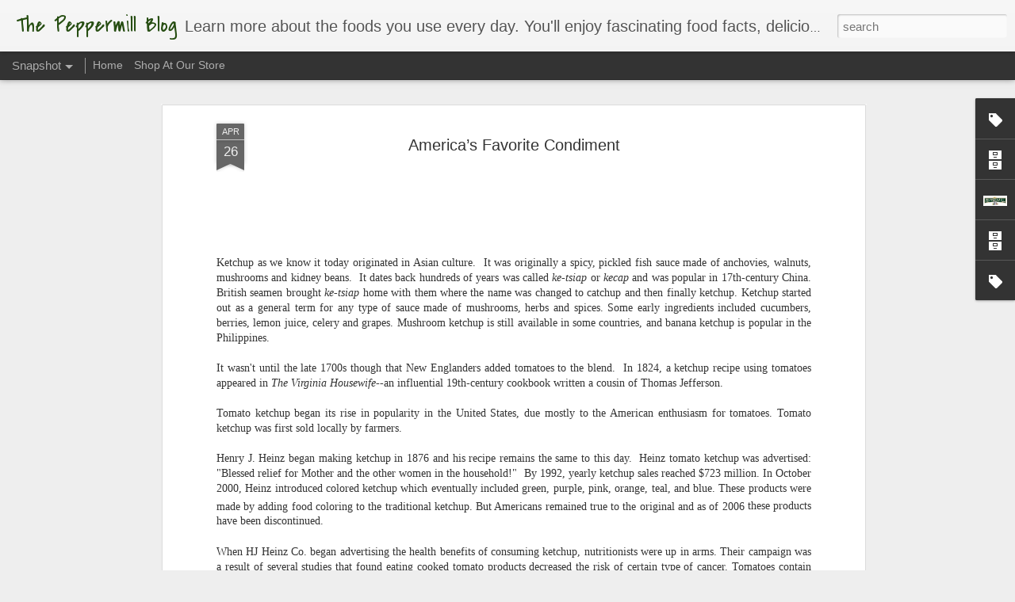

--- FILE ---
content_type: text/javascript; charset=UTF-8
request_url: http://blog.thepeppermillinc.com/?v=0&action=initial&widgetId=Label1&responseType=js&xssi_token=AOuZoY6Y4Zws_4xE6SH0xtuqJMsADcvUCQ%3A1768652409559
body_size: 368
content:
try {
_WidgetManager._HandleControllerResult('Label1', 'initial',{'title': 'Categories', 'display': 'list', 'showFreqNumbers': false, 'labels': [{'name': 'The Culinary Connoisseur', 'count': 319, 'cssSize': 5, 'url': 'http://blog.thepeppermillinc.com/search/label/The%20Culinary%20Connoisseur'}, {'name': 'Special Events', 'count': 7, 'cssSize': 2, 'url': 'http://blog.thepeppermillinc.com/search/label/Special%20Events'}, {'name': 'Cookies', 'count': 4, 'cssSize': 2, 'url': 'http://blog.thepeppermillinc.com/search/label/Cookies'}, {'name': 'Favorite Recipes', 'count': 2, 'cssSize': 1, 'url': 'http://blog.thepeppermillinc.com/search/label/Favorite%20Recipes'}]});
} catch (e) {
  if (typeof log != 'undefined') {
    log('HandleControllerResult failed: ' + e);
  }
}


--- FILE ---
content_type: text/javascript; charset=UTF-8
request_url: http://blog.thepeppermillinc.com/?v=0&action=initial&widgetId=BlogArchive1&responseType=js&xssi_token=AOuZoY6Y4Zws_4xE6SH0xtuqJMsADcvUCQ%3A1768652409559
body_size: 1602
content:
try {
_WidgetManager._HandleControllerResult('BlogArchive1', 'initial',{'url': 'http://blog.thepeppermillinc.com/search?updated-min\x3d1969-12-31T19:00:00-05:00\x26updated-max\x3d292278994-08-17T07:12:55Z\x26max-results\x3d50', 'name': 'All Posts', 'expclass': 'expanded', 'toggleId': 'ALL-0', 'post-count': 334, 'data': [{'url': 'http://blog.thepeppermillinc.com/2019/', 'name': '2019', 'expclass': 'expanded', 'toggleId': 'YEARLY-1546318800000', 'post-count': 37, 'data': [{'url': 'http://blog.thepeppermillinc.com/2019/09/', 'name': 'September', 'expclass': 'expanded', 'toggleId': 'MONTHLY-1567310400000', 'post-count': 4, 'posts': [{'title': 'Apple of My Eye', 'url': 'http://blog.thepeppermillinc.com/2019/09/apple-of-my-eye.html'}, {'title': 'Pom Pom', 'url': 'http://blog.thepeppermillinc.com/2019/09/pom-pom.html'}, {'title': 'Sweet as Honey', 'url': 'http://blog.thepeppermillinc.com/2019/09/sweet-as-honey.html'}, {'title': 'Torch It!', 'url': 'http://blog.thepeppermillinc.com/2019/09/torch-it.html'}]}, {'url': 'http://blog.thepeppermillinc.com/2019/08/', 'name': 'August', 'expclass': 'collapsed', 'toggleId': 'MONTHLY-1564632000000', 'post-count': 5}, {'url': 'http://blog.thepeppermillinc.com/2019/07/', 'name': 'July', 'expclass': 'collapsed', 'toggleId': 'MONTHLY-1561953600000', 'post-count': 4}, {'url': 'http://blog.thepeppermillinc.com/2019/06/', 'name': 'June', 'expclass': 'collapsed', 'toggleId': 'MONTHLY-1559361600000', 'post-count': 4}, {'url': 'http://blog.thepeppermillinc.com/2019/05/', 'name': 'May', 'expclass': 'collapsed', 'toggleId': 'MONTHLY-1556683200000', 'post-count': 5}, {'url': 'http://blog.thepeppermillinc.com/2019/04/', 'name': 'April', 'expclass': 'collapsed', 'toggleId': 'MONTHLY-1554091200000', 'post-count': 3}, {'url': 'http://blog.thepeppermillinc.com/2019/03/', 'name': 'March', 'expclass': 'collapsed', 'toggleId': 'MONTHLY-1551416400000', 'post-count': 3}, {'url': 'http://blog.thepeppermillinc.com/2019/02/', 'name': 'February', 'expclass': 'collapsed', 'toggleId': 'MONTHLY-1548997200000', 'post-count': 4}, {'url': 'http://blog.thepeppermillinc.com/2019/01/', 'name': 'January', 'expclass': 'collapsed', 'toggleId': 'MONTHLY-1546318800000', 'post-count': 5}]}, {'url': 'http://blog.thepeppermillinc.com/2018/', 'name': '2018', 'expclass': 'collapsed', 'toggleId': 'YEARLY-1514782800000', 'post-count': 46, 'data': [{'url': 'http://blog.thepeppermillinc.com/2018/12/', 'name': 'December', 'expclass': 'collapsed', 'toggleId': 'MONTHLY-1543640400000', 'post-count': 4}, {'url': 'http://blog.thepeppermillinc.com/2018/11/', 'name': 'November', 'expclass': 'collapsed', 'toggleId': 'MONTHLY-1541044800000', 'post-count': 5}, {'url': 'http://blog.thepeppermillinc.com/2018/10/', 'name': 'October', 'expclass': 'collapsed', 'toggleId': 'MONTHLY-1538366400000', 'post-count': 3}, {'url': 'http://blog.thepeppermillinc.com/2018/09/', 'name': 'September', 'expclass': 'collapsed', 'toggleId': 'MONTHLY-1535774400000', 'post-count': 2}, {'url': 'http://blog.thepeppermillinc.com/2018/08/', 'name': 'August', 'expclass': 'collapsed', 'toggleId': 'MONTHLY-1533096000000', 'post-count': 5}, {'url': 'http://blog.thepeppermillinc.com/2018/07/', 'name': 'July', 'expclass': 'collapsed', 'toggleId': 'MONTHLY-1530417600000', 'post-count': 4}, {'url': 'http://blog.thepeppermillinc.com/2018/06/', 'name': 'June', 'expclass': 'collapsed', 'toggleId': 'MONTHLY-1527825600000', 'post-count': 4}, {'url': 'http://blog.thepeppermillinc.com/2018/05/', 'name': 'May', 'expclass': 'collapsed', 'toggleId': 'MONTHLY-1525147200000', 'post-count': 4}, {'url': 'http://blog.thepeppermillinc.com/2018/04/', 'name': 'April', 'expclass': 'collapsed', 'toggleId': 'MONTHLY-1522555200000', 'post-count': 3}, {'url': 'http://blog.thepeppermillinc.com/2018/03/', 'name': 'March', 'expclass': 'collapsed', 'toggleId': 'MONTHLY-1519880400000', 'post-count': 4}, {'url': 'http://blog.thepeppermillinc.com/2018/02/', 'name': 'February', 'expclass': 'collapsed', 'toggleId': 'MONTHLY-1517461200000', 'post-count': 4}, {'url': 'http://blog.thepeppermillinc.com/2018/01/', 'name': 'January', 'expclass': 'collapsed', 'toggleId': 'MONTHLY-1514782800000', 'post-count': 4}]}, {'url': 'http://blog.thepeppermillinc.com/2017/', 'name': '2017', 'expclass': 'collapsed', 'toggleId': 'YEARLY-1483246800000', 'post-count': 44, 'data': [{'url': 'http://blog.thepeppermillinc.com/2017/12/', 'name': 'December', 'expclass': 'collapsed', 'toggleId': 'MONTHLY-1512104400000', 'post-count': 3}, {'url': 'http://blog.thepeppermillinc.com/2017/11/', 'name': 'November', 'expclass': 'collapsed', 'toggleId': 'MONTHLY-1509508800000', 'post-count': 5}, {'url': 'http://blog.thepeppermillinc.com/2017/10/', 'name': 'October', 'expclass': 'collapsed', 'toggleId': 'MONTHLY-1506830400000', 'post-count': 2}, {'url': 'http://blog.thepeppermillinc.com/2017/09/', 'name': 'September', 'expclass': 'collapsed', 'toggleId': 'MONTHLY-1504238400000', 'post-count': 3}, {'url': 'http://blog.thepeppermillinc.com/2017/08/', 'name': 'August', 'expclass': 'collapsed', 'toggleId': 'MONTHLY-1501560000000', 'post-count': 5}, {'url': 'http://blog.thepeppermillinc.com/2017/07/', 'name': 'July', 'expclass': 'collapsed', 'toggleId': 'MONTHLY-1498881600000', 'post-count': 4}, {'url': 'http://blog.thepeppermillinc.com/2017/06/', 'name': 'June', 'expclass': 'collapsed', 'toggleId': 'MONTHLY-1496289600000', 'post-count': 4}, {'url': 'http://blog.thepeppermillinc.com/2017/05/', 'name': 'May', 'expclass': 'collapsed', 'toggleId': 'MONTHLY-1493611200000', 'post-count': 4}, {'url': 'http://blog.thepeppermillinc.com/2017/04/', 'name': 'April', 'expclass': 'collapsed', 'toggleId': 'MONTHLY-1491019200000', 'post-count': 1}, {'url': 'http://blog.thepeppermillinc.com/2017/03/', 'name': 'March', 'expclass': 'collapsed', 'toggleId': 'MONTHLY-1488344400000', 'post-count': 5}, {'url': 'http://blog.thepeppermillinc.com/2017/02/', 'name': 'February', 'expclass': 'collapsed', 'toggleId': 'MONTHLY-1485925200000', 'post-count': 4}, {'url': 'http://blog.thepeppermillinc.com/2017/01/', 'name': 'January', 'expclass': 'collapsed', 'toggleId': 'MONTHLY-1483246800000', 'post-count': 4}]}, {'url': 'http://blog.thepeppermillinc.com/2016/', 'name': '2016', 'expclass': 'collapsed', 'toggleId': 'YEARLY-1451624400000', 'post-count': 42, 'data': [{'url': 'http://blog.thepeppermillinc.com/2016/12/', 'name': 'December', 'expclass': 'collapsed', 'toggleId': 'MONTHLY-1480568400000', 'post-count': 4}, {'url': 'http://blog.thepeppermillinc.com/2016/11/', 'name': 'November', 'expclass': 'collapsed', 'toggleId': 'MONTHLY-1477972800000', 'post-count': 5}, {'url': 'http://blog.thepeppermillinc.com/2016/10/', 'name': 'October', 'expclass': 'collapsed', 'toggleId': 'MONTHLY-1475294400000', 'post-count': 1}, {'url': 'http://blog.thepeppermillinc.com/2016/09/', 'name': 'September', 'expclass': 'collapsed', 'toggleId': 'MONTHLY-1472702400000', 'post-count': 3}, {'url': 'http://blog.thepeppermillinc.com/2016/08/', 'name': 'August', 'expclass': 'collapsed', 'toggleId': 'MONTHLY-1470024000000', 'post-count': 3}, {'url': 'http://blog.thepeppermillinc.com/2016/07/', 'name': 'July', 'expclass': 'collapsed', 'toggleId': 'MONTHLY-1467345600000', 'post-count': 4}, {'url': 'http://blog.thepeppermillinc.com/2016/06/', 'name': 'June', 'expclass': 'collapsed', 'toggleId': 'MONTHLY-1464753600000', 'post-count': 3}, {'url': 'http://blog.thepeppermillinc.com/2016/05/', 'name': 'May', 'expclass': 'collapsed', 'toggleId': 'MONTHLY-1462075200000', 'post-count': 4}, {'url': 'http://blog.thepeppermillinc.com/2016/04/', 'name': 'April', 'expclass': 'collapsed', 'toggleId': 'MONTHLY-1459483200000', 'post-count': 3}, {'url': 'http://blog.thepeppermillinc.com/2016/03/', 'name': 'March', 'expclass': 'collapsed', 'toggleId': 'MONTHLY-1456808400000', 'post-count': 4}, {'url': 'http://blog.thepeppermillinc.com/2016/02/', 'name': 'February', 'expclass': 'collapsed', 'toggleId': 'MONTHLY-1454302800000', 'post-count': 4}, {'url': 'http://blog.thepeppermillinc.com/2016/01/', 'name': 'January', 'expclass': 'collapsed', 'toggleId': 'MONTHLY-1451624400000', 'post-count': 4}]}, {'url': 'http://blog.thepeppermillinc.com/2015/', 'name': '2015', 'expclass': 'collapsed', 'toggleId': 'YEARLY-1420088400000', 'post-count': 42, 'data': [{'url': 'http://blog.thepeppermillinc.com/2015/12/', 'name': 'December', 'expclass': 'collapsed', 'toggleId': 'MONTHLY-1448946000000', 'post-count': 5}, {'url': 'http://blog.thepeppermillinc.com/2015/11/', 'name': 'November', 'expclass': 'collapsed', 'toggleId': 'MONTHLY-1446350400000', 'post-count': 4}, {'url': 'http://blog.thepeppermillinc.com/2015/10/', 'name': 'October', 'expclass': 'collapsed', 'toggleId': 'MONTHLY-1443672000000', 'post-count': 2}, {'url': 'http://blog.thepeppermillinc.com/2015/09/', 'name': 'September', 'expclass': 'collapsed', 'toggleId': 'MONTHLY-1441080000000', 'post-count': 1}, {'url': 'http://blog.thepeppermillinc.com/2015/08/', 'name': 'August', 'expclass': 'collapsed', 'toggleId': 'MONTHLY-1438401600000', 'post-count': 3}, {'url': 'http://blog.thepeppermillinc.com/2015/07/', 'name': 'July', 'expclass': 'collapsed', 'toggleId': 'MONTHLY-1435723200000', 'post-count': 5}, {'url': 'http://blog.thepeppermillinc.com/2015/06/', 'name': 'June', 'expclass': 'collapsed', 'toggleId': 'MONTHLY-1433131200000', 'post-count': 3}, {'url': 'http://blog.thepeppermillinc.com/2015/05/', 'name': 'May', 'expclass': 'collapsed', 'toggleId': 'MONTHLY-1430452800000', 'post-count': 4}, {'url': 'http://blog.thepeppermillinc.com/2015/04/', 'name': 'April', 'expclass': 'collapsed', 'toggleId': 'MONTHLY-1427860800000', 'post-count': 4}, {'url': 'http://blog.thepeppermillinc.com/2015/03/', 'name': 'March', 'expclass': 'collapsed', 'toggleId': 'MONTHLY-1425186000000', 'post-count': 3}, {'url': 'http://blog.thepeppermillinc.com/2015/02/', 'name': 'February', 'expclass': 'collapsed', 'toggleId': 'MONTHLY-1422766800000', 'post-count': 5}, {'url': 'http://blog.thepeppermillinc.com/2015/01/', 'name': 'January', 'expclass': 'collapsed', 'toggleId': 'MONTHLY-1420088400000', 'post-count': 3}]}, {'url': 'http://blog.thepeppermillinc.com/2014/', 'name': '2014', 'expclass': 'collapsed', 'toggleId': 'YEARLY-1388552400000', 'post-count': 43, 'data': [{'url': 'http://blog.thepeppermillinc.com/2014/12/', 'name': 'December', 'expclass': 'collapsed', 'toggleId': 'MONTHLY-1417410000000', 'post-count': 4}, {'url': 'http://blog.thepeppermillinc.com/2014/11/', 'name': 'November', 'expclass': 'collapsed', 'toggleId': 'MONTHLY-1414814400000', 'post-count': 4}, {'url': 'http://blog.thepeppermillinc.com/2014/10/', 'name': 'October', 'expclass': 'collapsed', 'toggleId': 'MONTHLY-1412136000000', 'post-count': 9}, {'url': 'http://blog.thepeppermillinc.com/2014/09/', 'name': 'September', 'expclass': 'collapsed', 'toggleId': 'MONTHLY-1409544000000', 'post-count': 4}, {'url': 'http://blog.thepeppermillinc.com/2014/06/', 'name': 'June', 'expclass': 'collapsed', 'toggleId': 'MONTHLY-1401595200000', 'post-count': 3}, {'url': 'http://blog.thepeppermillinc.com/2014/05/', 'name': 'May', 'expclass': 'collapsed', 'toggleId': 'MONTHLY-1398916800000', 'post-count': 4}, {'url': 'http://blog.thepeppermillinc.com/2014/04/', 'name': 'April', 'expclass': 'collapsed', 'toggleId': 'MONTHLY-1396324800000', 'post-count': 3}, {'url': 'http://blog.thepeppermillinc.com/2014/03/', 'name': 'March', 'expclass': 'collapsed', 'toggleId': 'MONTHLY-1393650000000', 'post-count': 3}, {'url': 'http://blog.thepeppermillinc.com/2014/02/', 'name': 'February', 'expclass': 'collapsed', 'toggleId': 'MONTHLY-1391230800000', 'post-count': 4}, {'url': 'http://blog.thepeppermillinc.com/2014/01/', 'name': 'January', 'expclass': 'collapsed', 'toggleId': 'MONTHLY-1388552400000', 'post-count': 5}]}, {'url': 'http://blog.thepeppermillinc.com/2013/', 'name': '2013', 'expclass': 'collapsed', 'toggleId': 'YEARLY-1357016400000', 'post-count': 52, 'data': [{'url': 'http://blog.thepeppermillinc.com/2013/12/', 'name': 'December', 'expclass': 'collapsed', 'toggleId': 'MONTHLY-1385874000000', 'post-count': 3}, {'url': 'http://blog.thepeppermillinc.com/2013/11/', 'name': 'November', 'expclass': 'collapsed', 'toggleId': 'MONTHLY-1383278400000', 'post-count': 2}, {'url': 'http://blog.thepeppermillinc.com/2013/10/', 'name': 'October', 'expclass': 'collapsed', 'toggleId': 'MONTHLY-1380600000000', 'post-count': 5}, {'url': 'http://blog.thepeppermillinc.com/2013/09/', 'name': 'September', 'expclass': 'collapsed', 'toggleId': 'MONTHLY-1378008000000', 'post-count': 2}, {'url': 'http://blog.thepeppermillinc.com/2013/08/', 'name': 'August', 'expclass': 'collapsed', 'toggleId': 'MONTHLY-1375329600000', 'post-count': 4}, {'url': 'http://blog.thepeppermillinc.com/2013/07/', 'name': 'July', 'expclass': 'collapsed', 'toggleId': 'MONTHLY-1372651200000', 'post-count': 5}, {'url': 'http://blog.thepeppermillinc.com/2013/06/', 'name': 'June', 'expclass': 'collapsed', 'toggleId': 'MONTHLY-1370059200000', 'post-count': 5}, {'url': 'http://blog.thepeppermillinc.com/2013/05/', 'name': 'May', 'expclass': 'collapsed', 'toggleId': 'MONTHLY-1367380800000', 'post-count': 4}, {'url': 'http://blog.thepeppermillinc.com/2013/04/', 'name': 'April', 'expclass': 'collapsed', 'toggleId': 'MONTHLY-1364788800000', 'post-count': 4}, {'url': 'http://blog.thepeppermillinc.com/2013/03/', 'name': 'March', 'expclass': 'collapsed', 'toggleId': 'MONTHLY-1362114000000', 'post-count': 5}, {'url': 'http://blog.thepeppermillinc.com/2013/02/', 'name': 'February', 'expclass': 'collapsed', 'toggleId': 'MONTHLY-1359694800000', 'post-count': 7}, {'url': 'http://blog.thepeppermillinc.com/2013/01/', 'name': 'January', 'expclass': 'collapsed', 'toggleId': 'MONTHLY-1357016400000', 'post-count': 6}]}, {'url': 'http://blog.thepeppermillinc.com/2012/', 'name': '2012', 'expclass': 'collapsed', 'toggleId': 'YEARLY-1325394000000', 'post-count': 27, 'data': [{'url': 'http://blog.thepeppermillinc.com/2012/12/', 'name': 'December', 'expclass': 'collapsed', 'toggleId': 'MONTHLY-1354338000000', 'post-count': 7}, {'url': 'http://blog.thepeppermillinc.com/2012/11/', 'name': 'November', 'expclass': 'collapsed', 'toggleId': 'MONTHLY-1351742400000', 'post-count': 6}, {'url': 'http://blog.thepeppermillinc.com/2012/10/', 'name': 'October', 'expclass': 'collapsed', 'toggleId': 'MONTHLY-1349064000000', 'post-count': 4}, {'url': 'http://blog.thepeppermillinc.com/2012/09/', 'name': 'September', 'expclass': 'collapsed', 'toggleId': 'MONTHLY-1346472000000', 'post-count': 3}, {'url': 'http://blog.thepeppermillinc.com/2012/08/', 'name': 'August', 'expclass': 'collapsed', 'toggleId': 'MONTHLY-1343793600000', 'post-count': 5}, {'url': 'http://blog.thepeppermillinc.com/2012/07/', 'name': 'July', 'expclass': 'collapsed', 'toggleId': 'MONTHLY-1341115200000', 'post-count': 1}, {'url': 'http://blog.thepeppermillinc.com/2012/05/', 'name': 'May', 'expclass': 'collapsed', 'toggleId': 'MONTHLY-1335844800000', 'post-count': 1}]}, {'url': 'http://blog.thepeppermillinc.com/2011/', 'name': '2011', 'expclass': 'collapsed', 'toggleId': 'YEARLY-1293858000000', 'post-count': 1, 'data': [{'url': 'http://blog.thepeppermillinc.com/2011/12/', 'name': 'December', 'expclass': 'collapsed', 'toggleId': 'MONTHLY-1322715600000', 'post-count': 1}]}], 'toggleopen': 'MONTHLY-1567310400000', 'style': 'HIERARCHY', 'title': 'Blog Archive'});
} catch (e) {
  if (typeof log != 'undefined') {
    log('HandleControllerResult failed: ' + e);
  }
}


--- FILE ---
content_type: text/javascript; charset=UTF-8
request_url: http://blog.thepeppermillinc.com/?v=0&action=initial&widgetId=Profile1&responseType=js&xssi_token=AOuZoY6Y4Zws_4xE6SH0xtuqJMsADcvUCQ%3A1768652409559
body_size: 831
content:
try {
_WidgetManager._HandleControllerResult('Profile1', 'initial',{'title': 'About Me', 'team': false, 'showlocation': false, 'occupation': '', 'showoccupation': false, 'aboutme': 'The Peppermill is the world\x27s first kosher kitchenware shop. Here you will find a complete selection of top quality cookware and bakeware plus gadgets of every sort to make your time in the kitchen a lot more enjoyable. In our shop is the largest selection of kosher specialty baking ingrients and cake decorating equipment. But the best part is, when you are looking for advice and culinary know-how, we\x27re the place to turn. We\x27ve been here for over 17 years, helping you turn every recipe into a masterpiece.', 'showaboutme': true, 'displayname': 'The Peppermill', 'profileLogo': '//www.blogger.com/img/logo-16.png', 'hasgoogleprofile': false, 'userUrl': 'https://www.blogger.com/profile/12720911059342295006', 'photo': {'url': '//blogger.googleusercontent.com/img/b/R29vZ2xl/AVvXsEibD1s4o1Xdq7mbeWChxxH-wA5JfgFGLND7SsTypwivcQJ5WYXlnnaYxZrXin1EUbItTUw8SLAmEI8whugJh5wPcYVapm09KlOh8_Vwc6lmTbnyyLDGsSwZmPe4yajnR_Q/s220/ppprlogo.jpg', 'width': 80, 'height': 36, 'alt': 'My Photo'}, 'viewProfileMsg': 'View my complete profile', 'isDisplayable': true});
} catch (e) {
  if (typeof log != 'undefined') {
    log('HandleControllerResult failed: ' + e);
  }
}
